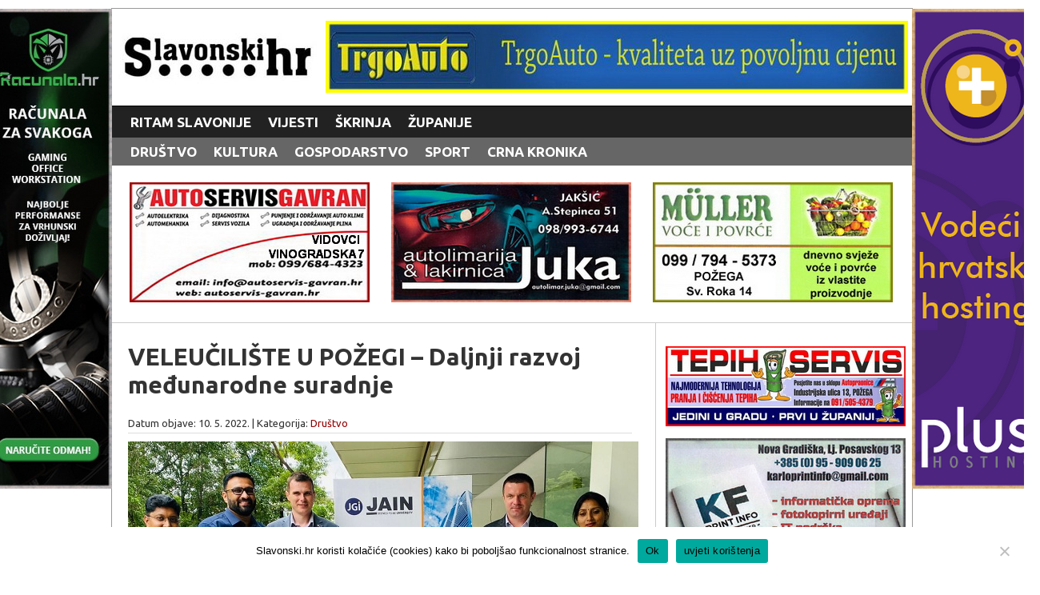

--- FILE ---
content_type: text/html; charset=UTF-8
request_url: https://slavonski.hr/veleuciliste-u-pozegi-daljnji-razvoj-medunarodne-suradnje/
body_size: 40964
content:
<!DOCTYPE html>
<html>

<head>
<meta http-equiv="Content-Type" content="text/html; charset=utf-8" />

<link rel="stylesheet" href="https://slavonski.hr/wp-content/themes/slavonski/style.css" type="text/css" media="screen" />
<link rel="shorcut icon" type="image/x-ico" href="https://slavonski.hr/wp-content/themes/slavonski/favicon.ico" />
<link rel="alternate" type="application/rss+xml" title="Slavonski.hr RSS Feed" href="https://slavonski.hr/feed/" />
<link rel="pingback" href="https://slavonski.hr/xmlrpc.php" />
<meta name="Robots" content="index, follow"/>
<link href='https://fonts.googleapis.com/css?family=Ubuntu:400,700&subset=latin,latin-ext' rel='stylesheet' type='text/css'>
	<style>img:is([sizes="auto" i], [sizes^="auto," i]) { contain-intrinsic-size: 3000px 1500px }</style>
	
		<!-- All in One SEO 4.9.0 - aioseo.com -->
		<title>VELEUČILIŠTE U POŽEGI – Daljnji razvoj međunarodne suradnje | Slavonski.hr</title>
	<meta name="description" content="POŽEGA - U okviru Erasmus projekta KA 107 prodekan za razvoj doc.dr.sc. Berislav Andrlić i Erasmus koordinator doc.dr.sc. Marko Šostar sudjelovali su na međunarodnom tjednu učenja u partnerskoj instituciji Toc H Institute of Science and Technology u gradu Kochi u Indiji. U okviru posjeta u suorganizaciji Veleučilišta i druge partnerske institucije JAIN (Deemed-to-be University) organizirana" />
	<meta name="robots" content="max-image-preview:large" />
	<meta name="author" content="Sanja Pok"/>
	<meta name="keywords" content="društvo" />
	<link rel="canonical" href="https://slavonski.hr/veleuciliste-u-pozegi-daljnji-razvoj-medunarodne-suradnje/" />
	<meta name="generator" content="All in One SEO (AIOSEO) 4.9.0" />
		<meta property="og:locale" content="en_US" />
		<meta property="og:site_name" content="Slavonski.hr | RITAM SLAVONIJE - informativni portal" />
		<meta property="og:type" content="article" />
		<meta property="og:title" content="VELEUČILIŠTE U POŽEGI – Daljnji razvoj međunarodne suradnje | Slavonski.hr" />
		<meta property="og:description" content="POŽEGA - U okviru Erasmus projekta KA 107 prodekan za razvoj doc.dr.sc. Berislav Andrlić i Erasmus koordinator doc.dr.sc. Marko Šostar sudjelovali su na međunarodnom tjednu učenja u partnerskoj instituciji Toc H Institute of Science and Technology u gradu Kochi u Indiji. U okviru posjeta u suorganizaciji Veleučilišta i druge partnerske institucije JAIN (Deemed-to-be University) organizirana" />
		<meta property="og:url" content="https://slavonski.hr/veleuciliste-u-pozegi-daljnji-razvoj-medunarodne-suradnje/" />
		<meta property="og:image" content="https://slavonski.hr/wp-content/uploads/2022/05/IMG-20220506-WA0080.jpg" />
		<meta property="og:image:secure_url" content="https://slavonski.hr/wp-content/uploads/2022/05/IMG-20220506-WA0080.jpg" />
		<meta property="og:image:width" content="640" />
		<meta property="og:image:height" content="360" />
		<meta property="article:published_time" content="2022-05-10T05:31:15+00:00" />
		<meta property="article:modified_time" content="2022-05-10T05:54:47+00:00" />
		<meta property="article:publisher" content="https://www.facebook.com/slavonski.hr" />
		<meta name="twitter:card" content="summary" />
		<meta name="twitter:title" content="VELEUČILIŠTE U POŽEGI – Daljnji razvoj međunarodne suradnje | Slavonski.hr" />
		<meta name="twitter:description" content="POŽEGA - U okviru Erasmus projekta KA 107 prodekan za razvoj doc.dr.sc. Berislav Andrlić i Erasmus koordinator doc.dr.sc. Marko Šostar sudjelovali su na međunarodnom tjednu učenja u partnerskoj instituciji Toc H Institute of Science and Technology u gradu Kochi u Indiji. U okviru posjeta u suorganizaciji Veleučilišta i druge partnerske institucije JAIN (Deemed-to-be University) organizirana" />
		<meta name="twitter:image" content="https://slavonski.hr/wp-content/uploads/2022/05/IMG-20220506-WA0080.jpg" />
		<script type="application/ld+json" class="aioseo-schema">
			{"@context":"https:\/\/schema.org","@graph":[{"@type":"Article","@id":"https:\/\/slavonski.hr\/veleuciliste-u-pozegi-daljnji-razvoj-medunarodne-suradnje\/#article","name":"VELEU\u010cILI\u0160TE U PO\u017dEGI \u2013 Daljnji razvoj me\u0111unarodne suradnje | Slavonski.hr","headline":"VELEU\u010cILI\u0160TE U PO\u017dEGI &#8211; Daljnji razvoj me\u0111unarodne suradnje","author":{"@id":"https:\/\/slavonski.hr\/author\/spok\/#author"},"publisher":{"@id":"https:\/\/slavonski.hr\/#person"},"image":{"@type":"ImageObject","url":"https:\/\/slavonski.hr\/wp-content\/uploads\/2022\/05\/IMG-20220506-WA0080.jpg","width":640,"height":360},"datePublished":"2022-05-10T06:31:15+01:00","dateModified":"2022-05-10T06:54:47+01:00","inLanguage":"en-US","mainEntityOfPage":{"@id":"https:\/\/slavonski.hr\/veleuciliste-u-pozegi-daljnji-razvoj-medunarodne-suradnje\/#webpage"},"isPartOf":{"@id":"https:\/\/slavonski.hr\/veleuciliste-u-pozegi-daljnji-razvoj-medunarodne-suradnje\/#webpage"},"articleSection":"Dru\u0161tvo"},{"@type":"BreadcrumbList","@id":"https:\/\/slavonski.hr\/veleuciliste-u-pozegi-daljnji-razvoj-medunarodne-suradnje\/#breadcrumblist","itemListElement":[{"@type":"ListItem","@id":"https:\/\/slavonski.hr#listItem","position":1,"name":"Home","item":"https:\/\/slavonski.hr","nextItem":{"@type":"ListItem","@id":"https:\/\/slavonski.hr\/vijesti\/#listItem","name":"VIJESTI"}},{"@type":"ListItem","@id":"https:\/\/slavonski.hr\/vijesti\/#listItem","position":2,"name":"VIJESTI","item":"https:\/\/slavonski.hr\/vijesti\/","nextItem":{"@type":"ListItem","@id":"https:\/\/slavonski.hr\/vijesti\/drustvo\/#listItem","name":"Dru\u0161tvo"},"previousItem":{"@type":"ListItem","@id":"https:\/\/slavonski.hr#listItem","name":"Home"}},{"@type":"ListItem","@id":"https:\/\/slavonski.hr\/vijesti\/drustvo\/#listItem","position":3,"name":"Dru\u0161tvo","item":"https:\/\/slavonski.hr\/vijesti\/drustvo\/","nextItem":{"@type":"ListItem","@id":"https:\/\/slavonski.hr\/veleuciliste-u-pozegi-daljnji-razvoj-medunarodne-suradnje\/#listItem","name":"VELEU\u010cILI\u0160TE U PO\u017dEGI &#8211; Daljnji razvoj me\u0111unarodne suradnje"},"previousItem":{"@type":"ListItem","@id":"https:\/\/slavonski.hr\/vijesti\/#listItem","name":"VIJESTI"}},{"@type":"ListItem","@id":"https:\/\/slavonski.hr\/veleuciliste-u-pozegi-daljnji-razvoj-medunarodne-suradnje\/#listItem","position":4,"name":"VELEU\u010cILI\u0160TE U PO\u017dEGI &#8211; Daljnji razvoj me\u0111unarodne suradnje","previousItem":{"@type":"ListItem","@id":"https:\/\/slavonski.hr\/vijesti\/drustvo\/#listItem","name":"Dru\u0161tvo"}}]},{"@type":"Person","@id":"https:\/\/slavonski.hr\/#person","name":"Dorian Pok"},{"@type":"Person","@id":"https:\/\/slavonski.hr\/author\/spok\/#author","url":"https:\/\/slavonski.hr\/author\/spok\/","name":"Sanja Pok"},{"@type":"WebPage","@id":"https:\/\/slavonski.hr\/veleuciliste-u-pozegi-daljnji-razvoj-medunarodne-suradnje\/#webpage","url":"https:\/\/slavonski.hr\/veleuciliste-u-pozegi-daljnji-razvoj-medunarodne-suradnje\/","name":"VELEU\u010cILI\u0160TE U PO\u017dEGI \u2013 Daljnji razvoj me\u0111unarodne suradnje | Slavonski.hr","description":"PO\u017dEGA - U okviru Erasmus projekta KA 107 prodekan za razvoj doc.dr.sc. Berislav Andrli\u0107 i Erasmus koordinator doc.dr.sc. Marko \u0160ostar sudjelovali su na me\u0111unarodnom tjednu u\u010denja u partnerskoj instituciji Toc H Institute of Science and Technology u gradu Kochi u Indiji. U okviru posjeta u suorganizaciji Veleu\u010dili\u0161ta i druge partnerske institucije JAIN (Deemed-to-be University) organizirana","inLanguage":"en-US","isPartOf":{"@id":"https:\/\/slavonski.hr\/#website"},"breadcrumb":{"@id":"https:\/\/slavonski.hr\/veleuciliste-u-pozegi-daljnji-razvoj-medunarodne-suradnje\/#breadcrumblist"},"author":{"@id":"https:\/\/slavonski.hr\/author\/spok\/#author"},"creator":{"@id":"https:\/\/slavonski.hr\/author\/spok\/#author"},"image":{"@type":"ImageObject","url":"https:\/\/slavonski.hr\/wp-content\/uploads\/2022\/05\/IMG-20220506-WA0080.jpg","@id":"https:\/\/slavonski.hr\/veleuciliste-u-pozegi-daljnji-razvoj-medunarodne-suradnje\/#mainImage","width":640,"height":360},"primaryImageOfPage":{"@id":"https:\/\/slavonski.hr\/veleuciliste-u-pozegi-daljnji-razvoj-medunarodne-suradnje\/#mainImage"},"datePublished":"2022-05-10T06:31:15+01:00","dateModified":"2022-05-10T06:54:47+01:00"},{"@type":"WebSite","@id":"https:\/\/slavonski.hr\/#website","url":"https:\/\/slavonski.hr\/","name":"Slavonski.hr","description":"RITAM SLAVONIJE - informativni portal","inLanguage":"en-US","publisher":{"@id":"https:\/\/slavonski.hr\/#person"}}]}
		</script>
		<!-- All in One SEO -->

<script type="text/javascript">
/* <![CDATA[ */
window._wpemojiSettings = {"baseUrl":"https:\/\/s.w.org\/images\/core\/emoji\/15.1.0\/72x72\/","ext":".png","svgUrl":"https:\/\/s.w.org\/images\/core\/emoji\/15.1.0\/svg\/","svgExt":".svg","source":{"concatemoji":"https:\/\/slavonski.hr\/wp-includes\/js\/wp-emoji-release.min.js?ver=6.8.1"}};
/*! This file is auto-generated */
!function(i,n){var o,s,e;function c(e){try{var t={supportTests:e,timestamp:(new Date).valueOf()};sessionStorage.setItem(o,JSON.stringify(t))}catch(e){}}function p(e,t,n){e.clearRect(0,0,e.canvas.width,e.canvas.height),e.fillText(t,0,0);var t=new Uint32Array(e.getImageData(0,0,e.canvas.width,e.canvas.height).data),r=(e.clearRect(0,0,e.canvas.width,e.canvas.height),e.fillText(n,0,0),new Uint32Array(e.getImageData(0,0,e.canvas.width,e.canvas.height).data));return t.every(function(e,t){return e===r[t]})}function u(e,t,n){switch(t){case"flag":return n(e,"\ud83c\udff3\ufe0f\u200d\u26a7\ufe0f","\ud83c\udff3\ufe0f\u200b\u26a7\ufe0f")?!1:!n(e,"\ud83c\uddfa\ud83c\uddf3","\ud83c\uddfa\u200b\ud83c\uddf3")&&!n(e,"\ud83c\udff4\udb40\udc67\udb40\udc62\udb40\udc65\udb40\udc6e\udb40\udc67\udb40\udc7f","\ud83c\udff4\u200b\udb40\udc67\u200b\udb40\udc62\u200b\udb40\udc65\u200b\udb40\udc6e\u200b\udb40\udc67\u200b\udb40\udc7f");case"emoji":return!n(e,"\ud83d\udc26\u200d\ud83d\udd25","\ud83d\udc26\u200b\ud83d\udd25")}return!1}function f(e,t,n){var r="undefined"!=typeof WorkerGlobalScope&&self instanceof WorkerGlobalScope?new OffscreenCanvas(300,150):i.createElement("canvas"),a=r.getContext("2d",{willReadFrequently:!0}),o=(a.textBaseline="top",a.font="600 32px Arial",{});return e.forEach(function(e){o[e]=t(a,e,n)}),o}function t(e){var t=i.createElement("script");t.src=e,t.defer=!0,i.head.appendChild(t)}"undefined"!=typeof Promise&&(o="wpEmojiSettingsSupports",s=["flag","emoji"],n.supports={everything:!0,everythingExceptFlag:!0},e=new Promise(function(e){i.addEventListener("DOMContentLoaded",e,{once:!0})}),new Promise(function(t){var n=function(){try{var e=JSON.parse(sessionStorage.getItem(o));if("object"==typeof e&&"number"==typeof e.timestamp&&(new Date).valueOf()<e.timestamp+604800&&"object"==typeof e.supportTests)return e.supportTests}catch(e){}return null}();if(!n){if("undefined"!=typeof Worker&&"undefined"!=typeof OffscreenCanvas&&"undefined"!=typeof URL&&URL.createObjectURL&&"undefined"!=typeof Blob)try{var e="postMessage("+f.toString()+"("+[JSON.stringify(s),u.toString(),p.toString()].join(",")+"));",r=new Blob([e],{type:"text/javascript"}),a=new Worker(URL.createObjectURL(r),{name:"wpTestEmojiSupports"});return void(a.onmessage=function(e){c(n=e.data),a.terminate(),t(n)})}catch(e){}c(n=f(s,u,p))}t(n)}).then(function(e){for(var t in e)n.supports[t]=e[t],n.supports.everything=n.supports.everything&&n.supports[t],"flag"!==t&&(n.supports.everythingExceptFlag=n.supports.everythingExceptFlag&&n.supports[t]);n.supports.everythingExceptFlag=n.supports.everythingExceptFlag&&!n.supports.flag,n.DOMReady=!1,n.readyCallback=function(){n.DOMReady=!0}}).then(function(){return e}).then(function(){var e;n.supports.everything||(n.readyCallback(),(e=n.source||{}).concatemoji?t(e.concatemoji):e.wpemoji&&e.twemoji&&(t(e.twemoji),t(e.wpemoji)))}))}((window,document),window._wpemojiSettings);
/* ]]> */
</script>
<style id='wp-emoji-styles-inline-css' type='text/css'>

	img.wp-smiley, img.emoji {
		display: inline !important;
		border: none !important;
		box-shadow: none !important;
		height: 1em !important;
		width: 1em !important;
		margin: 0 0.07em !important;
		vertical-align: -0.1em !important;
		background: none !important;
		padding: 0 !important;
	}
</style>
<link rel='stylesheet' id='wp-block-library-css' href='https://slavonski.hr/wp-includes/css/dist/block-library/style.min.css?ver=6.8.1' type='text/css' media='all' />
<style id='classic-theme-styles-inline-css' type='text/css'>
/*! This file is auto-generated */
.wp-block-button__link{color:#fff;background-color:#32373c;border-radius:9999px;box-shadow:none;text-decoration:none;padding:calc(.667em + 2px) calc(1.333em + 2px);font-size:1.125em}.wp-block-file__button{background:#32373c;color:#fff;text-decoration:none}
</style>
<link rel='stylesheet' id='aioseo/css/src/vue/standalone/blocks/table-of-contents/global.scss-css' href='https://slavonski.hr/wp-content/plugins/all-in-one-seo-pack/dist/Lite/assets/css/table-of-contents/global.e90f6d47.css?ver=4.9.0' type='text/css' media='all' />
<style id='global-styles-inline-css' type='text/css'>
:root{--wp--preset--aspect-ratio--square: 1;--wp--preset--aspect-ratio--4-3: 4/3;--wp--preset--aspect-ratio--3-4: 3/4;--wp--preset--aspect-ratio--3-2: 3/2;--wp--preset--aspect-ratio--2-3: 2/3;--wp--preset--aspect-ratio--16-9: 16/9;--wp--preset--aspect-ratio--9-16: 9/16;--wp--preset--color--black: #000000;--wp--preset--color--cyan-bluish-gray: #abb8c3;--wp--preset--color--white: #ffffff;--wp--preset--color--pale-pink: #f78da7;--wp--preset--color--vivid-red: #cf2e2e;--wp--preset--color--luminous-vivid-orange: #ff6900;--wp--preset--color--luminous-vivid-amber: #fcb900;--wp--preset--color--light-green-cyan: #7bdcb5;--wp--preset--color--vivid-green-cyan: #00d084;--wp--preset--color--pale-cyan-blue: #8ed1fc;--wp--preset--color--vivid-cyan-blue: #0693e3;--wp--preset--color--vivid-purple: #9b51e0;--wp--preset--gradient--vivid-cyan-blue-to-vivid-purple: linear-gradient(135deg,rgba(6,147,227,1) 0%,rgb(155,81,224) 100%);--wp--preset--gradient--light-green-cyan-to-vivid-green-cyan: linear-gradient(135deg,rgb(122,220,180) 0%,rgb(0,208,130) 100%);--wp--preset--gradient--luminous-vivid-amber-to-luminous-vivid-orange: linear-gradient(135deg,rgba(252,185,0,1) 0%,rgba(255,105,0,1) 100%);--wp--preset--gradient--luminous-vivid-orange-to-vivid-red: linear-gradient(135deg,rgba(255,105,0,1) 0%,rgb(207,46,46) 100%);--wp--preset--gradient--very-light-gray-to-cyan-bluish-gray: linear-gradient(135deg,rgb(238,238,238) 0%,rgb(169,184,195) 100%);--wp--preset--gradient--cool-to-warm-spectrum: linear-gradient(135deg,rgb(74,234,220) 0%,rgb(151,120,209) 20%,rgb(207,42,186) 40%,rgb(238,44,130) 60%,rgb(251,105,98) 80%,rgb(254,248,76) 100%);--wp--preset--gradient--blush-light-purple: linear-gradient(135deg,rgb(255,206,236) 0%,rgb(152,150,240) 100%);--wp--preset--gradient--blush-bordeaux: linear-gradient(135deg,rgb(254,205,165) 0%,rgb(254,45,45) 50%,rgb(107,0,62) 100%);--wp--preset--gradient--luminous-dusk: linear-gradient(135deg,rgb(255,203,112) 0%,rgb(199,81,192) 50%,rgb(65,88,208) 100%);--wp--preset--gradient--pale-ocean: linear-gradient(135deg,rgb(255,245,203) 0%,rgb(182,227,212) 50%,rgb(51,167,181) 100%);--wp--preset--gradient--electric-grass: linear-gradient(135deg,rgb(202,248,128) 0%,rgb(113,206,126) 100%);--wp--preset--gradient--midnight: linear-gradient(135deg,rgb(2,3,129) 0%,rgb(40,116,252) 100%);--wp--preset--font-size--small: 13px;--wp--preset--font-size--medium: 20px;--wp--preset--font-size--large: 36px;--wp--preset--font-size--x-large: 42px;--wp--preset--spacing--20: 0.44rem;--wp--preset--spacing--30: 0.67rem;--wp--preset--spacing--40: 1rem;--wp--preset--spacing--50: 1.5rem;--wp--preset--spacing--60: 2.25rem;--wp--preset--spacing--70: 3.38rem;--wp--preset--spacing--80: 5.06rem;--wp--preset--shadow--natural: 6px 6px 9px rgba(0, 0, 0, 0.2);--wp--preset--shadow--deep: 12px 12px 50px rgba(0, 0, 0, 0.4);--wp--preset--shadow--sharp: 6px 6px 0px rgba(0, 0, 0, 0.2);--wp--preset--shadow--outlined: 6px 6px 0px -3px rgba(255, 255, 255, 1), 6px 6px rgba(0, 0, 0, 1);--wp--preset--shadow--crisp: 6px 6px 0px rgba(0, 0, 0, 1);}:where(.is-layout-flex){gap: 0.5em;}:where(.is-layout-grid){gap: 0.5em;}body .is-layout-flex{display: flex;}.is-layout-flex{flex-wrap: wrap;align-items: center;}.is-layout-flex > :is(*, div){margin: 0;}body .is-layout-grid{display: grid;}.is-layout-grid > :is(*, div){margin: 0;}:where(.wp-block-columns.is-layout-flex){gap: 2em;}:where(.wp-block-columns.is-layout-grid){gap: 2em;}:where(.wp-block-post-template.is-layout-flex){gap: 1.25em;}:where(.wp-block-post-template.is-layout-grid){gap: 1.25em;}.has-black-color{color: var(--wp--preset--color--black) !important;}.has-cyan-bluish-gray-color{color: var(--wp--preset--color--cyan-bluish-gray) !important;}.has-white-color{color: var(--wp--preset--color--white) !important;}.has-pale-pink-color{color: var(--wp--preset--color--pale-pink) !important;}.has-vivid-red-color{color: var(--wp--preset--color--vivid-red) !important;}.has-luminous-vivid-orange-color{color: var(--wp--preset--color--luminous-vivid-orange) !important;}.has-luminous-vivid-amber-color{color: var(--wp--preset--color--luminous-vivid-amber) !important;}.has-light-green-cyan-color{color: var(--wp--preset--color--light-green-cyan) !important;}.has-vivid-green-cyan-color{color: var(--wp--preset--color--vivid-green-cyan) !important;}.has-pale-cyan-blue-color{color: var(--wp--preset--color--pale-cyan-blue) !important;}.has-vivid-cyan-blue-color{color: var(--wp--preset--color--vivid-cyan-blue) !important;}.has-vivid-purple-color{color: var(--wp--preset--color--vivid-purple) !important;}.has-black-background-color{background-color: var(--wp--preset--color--black) !important;}.has-cyan-bluish-gray-background-color{background-color: var(--wp--preset--color--cyan-bluish-gray) !important;}.has-white-background-color{background-color: var(--wp--preset--color--white) !important;}.has-pale-pink-background-color{background-color: var(--wp--preset--color--pale-pink) !important;}.has-vivid-red-background-color{background-color: var(--wp--preset--color--vivid-red) !important;}.has-luminous-vivid-orange-background-color{background-color: var(--wp--preset--color--luminous-vivid-orange) !important;}.has-luminous-vivid-amber-background-color{background-color: var(--wp--preset--color--luminous-vivid-amber) !important;}.has-light-green-cyan-background-color{background-color: var(--wp--preset--color--light-green-cyan) !important;}.has-vivid-green-cyan-background-color{background-color: var(--wp--preset--color--vivid-green-cyan) !important;}.has-pale-cyan-blue-background-color{background-color: var(--wp--preset--color--pale-cyan-blue) !important;}.has-vivid-cyan-blue-background-color{background-color: var(--wp--preset--color--vivid-cyan-blue) !important;}.has-vivid-purple-background-color{background-color: var(--wp--preset--color--vivid-purple) !important;}.has-black-border-color{border-color: var(--wp--preset--color--black) !important;}.has-cyan-bluish-gray-border-color{border-color: var(--wp--preset--color--cyan-bluish-gray) !important;}.has-white-border-color{border-color: var(--wp--preset--color--white) !important;}.has-pale-pink-border-color{border-color: var(--wp--preset--color--pale-pink) !important;}.has-vivid-red-border-color{border-color: var(--wp--preset--color--vivid-red) !important;}.has-luminous-vivid-orange-border-color{border-color: var(--wp--preset--color--luminous-vivid-orange) !important;}.has-luminous-vivid-amber-border-color{border-color: var(--wp--preset--color--luminous-vivid-amber) !important;}.has-light-green-cyan-border-color{border-color: var(--wp--preset--color--light-green-cyan) !important;}.has-vivid-green-cyan-border-color{border-color: var(--wp--preset--color--vivid-green-cyan) !important;}.has-pale-cyan-blue-border-color{border-color: var(--wp--preset--color--pale-cyan-blue) !important;}.has-vivid-cyan-blue-border-color{border-color: var(--wp--preset--color--vivid-cyan-blue) !important;}.has-vivid-purple-border-color{border-color: var(--wp--preset--color--vivid-purple) !important;}.has-vivid-cyan-blue-to-vivid-purple-gradient-background{background: var(--wp--preset--gradient--vivid-cyan-blue-to-vivid-purple) !important;}.has-light-green-cyan-to-vivid-green-cyan-gradient-background{background: var(--wp--preset--gradient--light-green-cyan-to-vivid-green-cyan) !important;}.has-luminous-vivid-amber-to-luminous-vivid-orange-gradient-background{background: var(--wp--preset--gradient--luminous-vivid-amber-to-luminous-vivid-orange) !important;}.has-luminous-vivid-orange-to-vivid-red-gradient-background{background: var(--wp--preset--gradient--luminous-vivid-orange-to-vivid-red) !important;}.has-very-light-gray-to-cyan-bluish-gray-gradient-background{background: var(--wp--preset--gradient--very-light-gray-to-cyan-bluish-gray) !important;}.has-cool-to-warm-spectrum-gradient-background{background: var(--wp--preset--gradient--cool-to-warm-spectrum) !important;}.has-blush-light-purple-gradient-background{background: var(--wp--preset--gradient--blush-light-purple) !important;}.has-blush-bordeaux-gradient-background{background: var(--wp--preset--gradient--blush-bordeaux) !important;}.has-luminous-dusk-gradient-background{background: var(--wp--preset--gradient--luminous-dusk) !important;}.has-pale-ocean-gradient-background{background: var(--wp--preset--gradient--pale-ocean) !important;}.has-electric-grass-gradient-background{background: var(--wp--preset--gradient--electric-grass) !important;}.has-midnight-gradient-background{background: var(--wp--preset--gradient--midnight) !important;}.has-small-font-size{font-size: var(--wp--preset--font-size--small) !important;}.has-medium-font-size{font-size: var(--wp--preset--font-size--medium) !important;}.has-large-font-size{font-size: var(--wp--preset--font-size--large) !important;}.has-x-large-font-size{font-size: var(--wp--preset--font-size--x-large) !important;}
:where(.wp-block-post-template.is-layout-flex){gap: 1.25em;}:where(.wp-block-post-template.is-layout-grid){gap: 1.25em;}
:where(.wp-block-columns.is-layout-flex){gap: 2em;}:where(.wp-block-columns.is-layout-grid){gap: 2em;}
:root :where(.wp-block-pullquote){font-size: 1.5em;line-height: 1.6;}
</style>
<link rel='stylesheet' id='contact-form-7-css' href='https://slavonski.hr/wp-content/plugins/contact-form-7/includes/css/styles.css?ver=6.1.3' type='text/css' media='all' />
<link rel='stylesheet' id='cookie-notice-front-css' href='https://slavonski.hr/wp-content/plugins/cookie-notice/css/front.min.css?ver=2.5.9' type='text/css' media='all' />
<link rel='stylesheet' id='inf-font-awesome-css' href='https://slavonski.hr/wp-content/plugins/post-slider-and-carousel/assets/css/font-awesome.min.css?ver=3.5.2' type='text/css' media='all' />
<link rel='stylesheet' id='owl-carousel-css' href='https://slavonski.hr/wp-content/plugins/post-slider-and-carousel/assets/css/owl.carousel.min.css?ver=3.5.2' type='text/css' media='all' />
<link rel='stylesheet' id='psacp-public-style-css' href='https://slavonski.hr/wp-content/plugins/post-slider-and-carousel/assets/css/psacp-public.min.css?ver=3.5.2' type='text/css' media='all' />
<link rel='stylesheet' id='responsive-lightbox-swipebox-css' href='https://slavonski.hr/wp-content/plugins/responsive-lightbox/assets/swipebox/swipebox.min.css?ver=1.5.2' type='text/css' media='all' />
<link rel='stylesheet' id='upw_theme_standard-css' href='https://slavonski.hr/wp-content/plugins/ultimate-posts-widget/css/upw-theme-standard.min.css?ver=6.8.1' type='text/css' media='all' />
<link rel='stylesheet' id='wp-pagenavi-css' href='https://slavonski.hr/wp-content/plugins/wp-pagenavi/pagenavi-css.css?ver=2.70' type='text/css' media='all' />
<script type="text/javascript" id="cookie-notice-front-js-before">
/* <![CDATA[ */
var cnArgs = {"ajaxUrl":"https:\/\/slavonski.hr\/wp-admin\/admin-ajax.php","nonce":"624bcf1733","hideEffect":"fade","position":"bottom","onScroll":false,"onScrollOffset":100,"onClick":false,"cookieName":"cookie_notice_accepted","cookieTime":2592000,"cookieTimeRejected":2592000,"globalCookie":false,"redirection":false,"cache":false,"revokeCookies":false,"revokeCookiesOpt":"automatic"};
/* ]]> */
</script>
<script type="text/javascript" src="https://slavonski.hr/wp-content/plugins/cookie-notice/js/front.min.js?ver=2.5.9" id="cookie-notice-front-js"></script>
<script type="text/javascript" src="https://slavonski.hr/wp-includes/js/jquery/jquery.min.js?ver=3.7.1" id="jquery-core-js"></script>
<script type="text/javascript" src="https://slavonski.hr/wp-includes/js/jquery/jquery-migrate.min.js?ver=3.4.1" id="jquery-migrate-js"></script>
<script type="text/javascript" src="https://slavonski.hr/wp-content/plugins/responsive-lightbox/assets/swipebox/jquery.swipebox.min.js?ver=1.5.2" id="responsive-lightbox-swipebox-js"></script>
<script type="text/javascript" src="https://slavonski.hr/wp-includes/js/underscore.min.js?ver=1.13.7" id="underscore-js"></script>
<script type="text/javascript" src="https://slavonski.hr/wp-content/plugins/responsive-lightbox/assets/infinitescroll/infinite-scroll.pkgd.min.js?ver=4.0.1" id="responsive-lightbox-infinite-scroll-js"></script>
<script type="text/javascript" id="responsive-lightbox-js-before">
/* <![CDATA[ */
var rlArgs = {"script":"swipebox","selector":"lightbox","customEvents":"","activeGalleries":true,"animation":true,"hideCloseButtonOnMobile":false,"removeBarsOnMobile":false,"hideBars":true,"hideBarsDelay":5000,"videoMaxWidth":1080,"useSVG":true,"loopAtEnd":false,"woocommerce_gallery":false,"ajaxurl":"https:\/\/slavonski.hr\/wp-admin\/admin-ajax.php","nonce":"b3323a1e2d","preview":false,"postId":169747,"scriptExtension":false};
/* ]]> */
</script>
<script type="text/javascript" src="https://slavonski.hr/wp-content/plugins/responsive-lightbox/js/front.js?ver=2.5.4" id="responsive-lightbox-js"></script>
<link rel="https://api.w.org/" href="https://slavonski.hr/wp-json/" /><link rel="alternate" title="JSON" type="application/json" href="https://slavonski.hr/wp-json/wp/v2/posts/169747" /><link rel="EditURI" type="application/rsd+xml" title="RSD" href="https://slavonski.hr/xmlrpc.php?rsd" />
<meta name="generator" content="WordPress 6.8.1" />
<link rel='shortlink' href='https://slavonski.hr/?p=169747' />
<link rel="alternate" title="oEmbed (JSON)" type="application/json+oembed" href="https://slavonski.hr/wp-json/oembed/1.0/embed?url=https%3A%2F%2Fslavonski.hr%2Fveleuciliste-u-pozegi-daljnji-razvoj-medunarodne-suradnje%2F" />
<link rel="alternate" title="oEmbed (XML)" type="text/xml+oembed" href="https://slavonski.hr/wp-json/oembed/1.0/embed?url=https%3A%2F%2Fslavonski.hr%2Fveleuciliste-u-pozegi-daljnji-razvoj-medunarodne-suradnje%2F&#038;format=xml" />
<!-- This site is powered by Tweet, Like, Plusone and Share Plugin - http://techxt.com/tweet-like-google-1-and-share-plugin-wordpress/ -->
<style type="text/css">div.socialicons{float:left;display:block;margin-right: 10px;line-height: 1;}div.socialiconsv{line-height: 1;}div.socialicons p{margin-bottom: 0px !important;margin-top: 0px !important;padding-bottom: 0px !important;padding-top: 0px !important;}div.social4iv{background: none repeat scroll 0 0 #FFFFFF;border: 1px solid #aaa;border-radius: 3px 3px 3px 3px;box-shadow: 3px 3px 3px #DDDDDD;padding: 3px;position: fixed;text-align: center;top: 55px;width: 68px;display:none;}div.socialiconsv{padding-bottom: 5px;}</style>
<script type="text/javascript" src="https://platform.twitter.com/widgets.js"></script><script type="text/javascript" src="//connect.facebook.net/hr_HR/all.js#xfbml=1"></script><script type="text/javascript" src="https://apis.google.com/js/plusone.js"></script><script type="text/javascript" src="https://platform.linkedin.com/in.js"></script><style>.ios7.web-app-mode.has-fixed header{ background-color: rgba(0,0,0,.88);}</style>	<meta name="facebook-domain-verification" content="y1ogdo1mxdnvz0veob0in7owxj540s" />

</head>

<body>

<div id="bigwrapper">

<div id="header">
<div id="logo"> <!--početak logotipa -->
<a href="https://slavonski.hr"><img src="https://slavonski.hr/wp-content/uploads/2014/03/baner.jpg" alt="Slavonski" title="Slavonski"></a> 
</div><!--kraj logotipa -->

<div class="promo">			<div class="textwidget"><a title="#" href="https://slavonski.hr/?s=trgoauto&amp;post_type=post" target="_blank" rel="noopener"><img src="https://slavonski.hr/wp-content/uploads/2016/03/72890trgoautoY.jpg" /></a></div>
		</div>

<div id="menu"><div class="menu-glavni-container"><ul id="menu-glavni" class="menu"><li id="menu-item-3951" class="menu-item menu-item-type-custom menu-item-object-custom menu-item-home menu-item-3951"><a href="https://slavonski.hr">Ritam Slavonije</a></li>
<li id="menu-item-3985" class="menu-item menu-item-type-taxonomy menu-item-object-category current-post-ancestor menu-item-3985"><a href="https://slavonski.hr/vijesti/">VIJESTI</a></li>
<li id="menu-item-3948" class="menu-item menu-item-type-taxonomy menu-item-object-category menu-item-3948"><a href="https://slavonski.hr/skrinja/">ŠKRINJA</a></li>
<li id="menu-item-3947" class="menu-item menu-item-type-taxonomy menu-item-object-category menu-item-3947"><a href="https://slavonski.hr/zupanije/">ŽUPANIJE</a></li>
</ul></div></div>
<div id="menu2"><div class="menu-vijesti-container"><ul id="menu-vijesti" class="menu"><li id="menu-item-3943" class="menu-item menu-item-type-taxonomy menu-item-object-category current-post-ancestor current-menu-parent current-post-parent menu-item-3943"><a href="https://slavonski.hr/vijesti/drustvo/">Društvo</a></li>
<li id="menu-item-3945" class="menu-item menu-item-type-taxonomy menu-item-object-category menu-item-3945"><a href="https://slavonski.hr/vijesti/kultura/">Kultura</a></li>
<li id="menu-item-3944" class="menu-item menu-item-type-taxonomy menu-item-object-category menu-item-3944"><a href="https://slavonski.hr/vijesti/gospodarstvo/">Gospodarstvo</a></li>
<li id="menu-item-3946" class="menu-item menu-item-type-taxonomy menu-item-object-category menu-item-3946"><a href="https://slavonski.hr/vijesti/sport/">Sport</a></li>
<li id="menu-item-3942" class="menu-item menu-item-type-taxonomy menu-item-object-category menu-item-3942"><a href="https://slavonski.hr/vijesti/crna-kronika/">Crna kronika</a></li>
</ul></div></div>


</div>

<div class="podloga3">
<div class="jedan">			<div class="textwidget"><p><a title="#" href="http://autoservis-gavran.hr/" target="_blank" rel="noopener"><img decoding="async" class="baner" src="https://slavonski.hr/wp-content/uploads/2025/08/300150gavran2026new.jpg" /></a></p>
</div>
		</div><div class="jedan">			<div class="textwidget"><p><a title="#" href="https://www.facebook.com/autolimar.juka" target="_blank" rel="noopener"><img decoding="async" class="baner" src="https://slavonski.hr/wp-content/uploads/2025/10/300150juka.jpg" /></a></p>
</div>
		</div><div class="jedan">			<div class="textwidget"><p><a title="#" href="https://slavonski.hr/?s=M%C3%BCller&amp;post_type=post" target="_blank" rel="noopener"><img decoding="async" class="baner" src="https://slavonski.hr/wp-content/uploads/2016/04/300150MILLERframe.jpg" /></a></p>
</div>
		</div></div>

<div class="prva"><a href="https://www.racunala.hr/" target="_blank"><img src="https://slavonski.hr/wp-content/uploads/2023/03/160600racunalaHR.jpg" width="160" scale="0"></a></div>
<div class="druga"><a href="https://plus.hr/" target="_blank"><img src="https://slavonski.hr/wp-content/uploads/2020/12/160600PLUS.png" width="160" scale="0"></a></div> 

<div id="wrapper">
<div id="content">

<div class="post-wrapper-single">

<h2>VELEUČILIŠTE U POŽEGI &#8211; Daljnji razvoj međunarodne suradnje</h2>


<div class="para"> 
<div class="post-gore">Datum objave: 10. 5. 2022. | Kategorija: <a href="https://slavonski.hr/vijesti/drustvo/" rel="category tag">Društvo</a></div>


<p><img fetchpriority="high" decoding="async" class="alignnone size-full wp-image-169748" src="https://slavonski.hr/wp-content/uploads/2022/05/IMG-20220507-WA0025.jpg" alt="" width="638" height="480" srcset="https://slavonski.hr/wp-content/uploads/2022/05/IMG-20220507-WA0025.jpg 638w, https://slavonski.hr/wp-content/uploads/2022/05/IMG-20220507-WA0025-624x469.jpg 624w" sizes="(max-width: 638px) 100vw, 638px" /></p>
<p><strong>POŽEGA &#8211; U okviru Erasmus projekta KA 107 prodekan za razvoj doc.dr.sc. Berislav Andrlić i Erasmus koordinator doc.dr.sc. Marko Šostar sudjelovali su na međunarodnom tjednu učenja u partnerskoj instituciji Toc H Institute of Science and Technology u gradu Kochi u Indiji.</strong></p>
<p>U okviru posjeta u suorganizaciji Veleučilišta i druge partnerske institucije JAIN (Deemed-to-be University) organizirana je međunarodna znanstvena konferencija sa preko 100 izloženih znanstvenih radova, pri čemu su održali plenarna predavanja uz online moderatorstva sesija od strane veleučilišnih profesora. Prilikom posjeta dogovorena je daljnja suradnja u području znanosti i međunarodne suradnje, posebice u okviru Fakulteta turizma i ruralnog razvoja. Sastanke je moderirao dugogodišnji suradnik i profersor Hareesh N Ramanathan.</p>
<p><img decoding="async" class="alignnone size-full wp-image-169749" src="https://slavonski.hr/wp-content/uploads/2022/05/IMG-20220506-WA0098.jpg" alt="" width="640" height="480" srcset="https://slavonski.hr/wp-content/uploads/2022/05/IMG-20220506-WA0098.jpg 640w, https://slavonski.hr/wp-content/uploads/2022/05/IMG-20220506-WA0098-624x468.jpg 624w" sizes="(max-width: 640px) 100vw, 640px" /></p>
<p><strong>Povelja za kvalitetu</strong></p>
<p>Ovo je samo jedan u nizu projekata koje provodi Veleučilište u Požegi što je prepoznato i od Hrvatskog drušva za kvalitetu koje je oožeškoj visokoškolskoj ustanovi prije nekoliko dana dodijelilo Povelju za kvalitetu za 2021. godinu u kategoriji Povelja za poseban doprinos u edukaciji i promociji kvalitete. Svečanost dodjele Povelje održana je 06. svibnja 2022. godine u Primoštenu u sklopu 20. Hrvatske konferencije o kvaliteti. Veleučilištu u Požegi Povelja je dodijeljena kao priznanje za izvrsne rezultate ostvarene u reakreditaciji i uspostavljen sustav za osiguravanje kvalitete sukladno Europskim standardima i smjernicama (tzv. ESG). Zahvaljujući izvrsnoj organiziranosti studijskih programa, nastavnom kadru koji kontinuirano unapređuje svoje stručne i znanstvene kapacitete, visokokvalitetnoj infrastrukturi za rad studenata i nastavnika, te iznimnoj organiziranosti službi podrške, Veleučilište u Požegi prepoznato je kao jedno od najboljih visokih učilišta u Republici Hrvatskoj.</p>
<p>TEKST: S. P.                    FOTO: VUP</p>
<div class="social4i" style="height:69px;float: left;">
<div class="social4in" style="height:69px;float: left;">
<div class="socialicons s4fblike" style="float:left;margin-right: 10px;">
<div class="fb-like" data-href="https://slavonski.hr/veleuciliste-u-pozegi-daljnji-razvoj-medunarodne-suradnje/" data-send="false"  data-layout="box_count" data-width="55" data-height="62"  data-show-faces="false"></div>
</div>
</div>
<div style="clear:both"></div>
</div>
</div>

</div>

<div style="clear:both"></div>
	
	


</div>


<div id="sidebar"><!--sidebar veliki početak-->

<div class="sideblock">			<div class="textwidget"><p><a title="#" href="http://autopraonica-m.com/kemijsko-ciscenje-tepiha/" target="_blank" rel="noopener"><img decoding="async" class="baner" src="https://slavonski.hr/wp-content/uploads/2018/05/300100tepihAUTOPRAONAm2018.jpg" /></a></p>
<p><a title="#" href="https://www.facebook.com/profile.php?id=61575252932765" target="_blank" rel="noopener"><img decoding="async" class="baner" src="https://slavonski.hr/wp-content/uploads/2025/05/300175karloBANNER.jpg" /></a></p>
<p><a title="#" href="https://www.papugh.hr/" target="_blank" rel="noopener"><img decoding="async" class="baner" src="https://slavonski.hr/wp-content/uploads/2023/05/300250papugh.gif" /></a></p>
</div>
		</div>
</div>
</div><!--sidebar veliki kraj-->

<div class="podloga2">
<div class="jedan">			<div class="textwidget"><a title="#" href="https://www.facebook.com/Automatska-Autopraonica-Po%C5%BEega-103365854779193" target="_blank" rel="noopener"><img src="https://slavonski.hr/wp-content/uploads/2021/03/300250autoPRAONICAherzNaslovna.jpg" /></a>


</div>
		</div><div class="jedan">			<div class="textwidget"><a title="#" href="https://slavonski.hr/postolarska-radnja-sebastian-i-po-kisi-i-po-suncu-korak-je-lak-samo-u-omiljenoj-obuci-obnovljenog-sjaja/" target="_blank" rel="noopener"><img class="baner" src="https://slavonski.hr/wp-content/uploads/2017/03/300250sebastianCIPELIC.jpg" /></a></div>
		</div><div class="jedan">			<div class="textwidget"><a href="http://www.bodyart.hr/" title="#" target="_blank"><img src="https://slavonski.hr/wp-content/uploads/2017/10/300250bodyART.gif" class="baner" /></a>
</div>
		</div>
</div>
<div id="footer">

<a href="https://www.youtube.com/user/SlavonskiHR"  target="_blank"><img alt="y" src="https://slavonski.hr/wp-content/uploads/2014/03/y.jpg" margin-left="200" width="20" height="20" /></a> | <a href="https://www.facebook.com/slavonski.hr" target="_blank"><img alt="f" src="https://slavonski.hr/wp-content/uploads/2014/03/f.png" width="20" height="20" /></a> | <a href="/o-nama/">O nama</a> | <a href="/impressum/">Impressum</a> | <a href="/uvjeti-koristenja/">Uvjeti korištenja</a> | <a href="/oglasavanje/">Oglašavanje</a> | <a href="/kontakt/">Kontakt</a> 

</div>


<div class="fut1"><a href="https://slavonski.hr/" title="Slavonski">Slavonski</a> &copy;   2013 - 2024 sva prava pridržana</div>
<div class="fut2"> hosting: <a href="https://www.plus.hr/">Plus hosting</a> web: <a href="https://www.exdizajn.com/">exdizajn</a></div>




<script type="speculationrules">
{"prefetch":[{"source":"document","where":{"and":[{"href_matches":"\/*"},{"not":{"href_matches":["\/wp-*.php","\/wp-admin\/*","\/wp-content\/uploads\/*","\/wp-content\/*","\/wp-content\/plugins\/*","\/wp-content\/themes\/slavonski\/*","\/*\\?(.+)"]}},{"not":{"selector_matches":"a[rel~=\"nofollow\"]"}},{"not":{"selector_matches":".no-prefetch, .no-prefetch a"}}]},"eagerness":"conservative"}]}
</script>
<!-- Powered by WPtouch: 4.3 --><script type="module"  src="https://slavonski.hr/wp-content/plugins/all-in-one-seo-pack/dist/Lite/assets/table-of-contents.95d0dfce.js?ver=4.9.0" id="aioseo/js/src/vue/standalone/blocks/table-of-contents/frontend.js-js"></script>
<script type="text/javascript" src="https://slavonski.hr/wp-includes/js/dist/hooks.min.js?ver=4d63a3d491d11ffd8ac6" id="wp-hooks-js"></script>
<script type="text/javascript" src="https://slavonski.hr/wp-includes/js/dist/i18n.min.js?ver=5e580eb46a90c2b997e6" id="wp-i18n-js"></script>
<script type="text/javascript" id="wp-i18n-js-after">
/* <![CDATA[ */
wp.i18n.setLocaleData( { 'text direction\u0004ltr': [ 'ltr' ] } );
/* ]]> */
</script>
<script type="text/javascript" src="https://slavonski.hr/wp-content/plugins/contact-form-7/includes/swv/js/index.js?ver=6.1.3" id="swv-js"></script>
<script type="text/javascript" id="contact-form-7-js-before">
/* <![CDATA[ */
var wpcf7 = {
    "api": {
        "root": "https:\/\/slavonski.hr\/wp-json\/",
        "namespace": "contact-form-7\/v1"
    }
};
/* ]]> */
</script>
<script type="text/javascript" src="https://slavonski.hr/wp-content/plugins/contact-form-7/includes/js/index.js?ver=6.1.3" id="contact-form-7-js"></script>
	<div id="fb-root"></div>
	
		<!-- Cookie Notice plugin v2.5.9 by Hu-manity.co https://hu-manity.co/ -->
		<div id="cookie-notice" role="dialog" class="cookie-notice-hidden cookie-revoke-hidden cn-position-bottom" aria-label="Cookie Notice" style="background-color: rgba(255,255,255,1);"><div class="cookie-notice-container" style="color: #000000"><span id="cn-notice-text" class="cn-text-container">Slavonski.hr koristi kolačiće (cookies) kako bi poboljšao funkcionalnost stranice.
</span><span id="cn-notice-buttons" class="cn-buttons-container"><button id="cn-accept-cookie" data-cookie-set="accept" class="cn-set-cookie cn-button" aria-label="Ok" style="background-color: #00a99d">Ok</button><button data-link-url="https://slavonski.hr/uvjeti-koristenja/" data-link-target="_blank" id="cn-more-info" class="cn-more-info cn-button" aria-label="uvjeti korištenja" style="background-color: #00a99d">uvjeti korištenja</button></span><button id="cn-close-notice" data-cookie-set="accept" class="cn-close-icon" aria-label="No"></button></div>
			
		</div>
		<!-- / Cookie Notice plugin -->
<script>
  (function(i,s,o,g,r,a,m){i['GoogleAnalyticsObject']=r;i[r]=i[r]||function(){
  (i[r].q=i[r].q||[]).push(arguments)},i[r].l=1*new Date();a=s.createElement(o),
  m=s.getElementsByTagName(o)[0];a.async=1;a.src=g;m.parentNode.insertBefore(a,m)
  })(window,document,'script','//www.google-analytics.com/analytics.js','ga');

  ga('create', 'UA-45640784-1', 'auto');
  ga('send', 'pageview');

</script>

</body>
</html>
  

--- FILE ---
content_type: text/css
request_url: https://slavonski.hr/wp-content/themes/slavonski/style.css
body_size: 9880
content:
/*

Theme Name: Slavonski
Theme URI: https://www.slavonski.hr
Version: 1.0
Description: Slavonski
Author: Exdizajn 
Author URI: http://www.exdizajn.com

*/


body{
	color:#333333;
	font-family:Verdana, Geneva, sans-serif;
	font-size:100%;
	margin:0px;
	padding:0px;
	background-color:#fff;
     
}


.slajj{float:left; width:600px; }

#bigwrapper {
	color:#333333;
	font-size:100%;
	margin:10px auto;
	padding:0;
	width:1000px;
	border: 1px solid #999;
	background-color: #fff;
	position:relative;
}

#wrapper{
	clear: both;
	float: left;
	width: 100%;
	background-color:#ffffff;
	margin: 0px;
	padding: 0px;
	border-top:1px solid #CCCCCC;
	background-image: url(images/pon.jpg);
	background-repeat: repeat-y;

}

.omotacfb{background-color: #fff;
			clear:both;}

.slajd{
  
  height: 350px;
  float:left;
}

.fejs{float:left; margin-left:10px;}

.trazilica{float:left;margin-left:10px;  margin-bottom:20px;}

input#search{
    background-color: #DDDDDD;
    color: #000000;
    width: 270px;
	padding:4px;
}
input#gumbi{
    background-color: #DDDDDD;
    color: #000000;
    width: 60px;
	font-size:13px;
	margin:0px;
	padding:4px;
}

.podloga{
  background-color: #fff;
    height: 280px;
    padding-top: 20px;
}

.podloga2{
	background-color: #fff;
    border-top: 1px solid #CCCCCC;
    clear: both;
    height: 280px;
    padding-top: 20px;
    width: 100%;

	}
	
.podloga3{
   background-color: #fff;
    padding-top: 20px;
	
}

.jedan{
 float: left;
    margin-left: 17px;
    padding: 5px;
    width: 300px;
}


#sidebar-wrapper{
	display:inline;
	float:right;
	margin-right:3px;
	}


#header{
 	background-image: url("https://slavonski.hr/wp-content/uploads/2020/02/p-1.jpg");
    background-repeat: no-repeat;
    height: 163px;
    width: 100%;

}

#content{
	float:left;
	width:670px;
	
}
#content-home{
	float:left;
	width:650px;
	margin-left:15px;
}

#sidebar{
	background-color:#FFFFFF;
	float:right;
	margin-top:10px;
	margin-bottom:15px;
	padding:0;
	width:300px;
	margin-right:10px;
}

#footer{
	background-color: #333;
    border-top: 1px solid #CCCCCC;
    clear: both;
    color: #333333;
    font-size: 12px;
    height: 50px;
    padding-top: 30px;
    text-align: center;
    width: 100%;

	}
#footer a {color: #fff; }
#footer a:hover {color: #ccc; text-decoration: underline;}




.post-gore {
	font: 13px 'Ubuntu',sans-serif;
	margin-bottom:10px;
	padding-bottom:5px;
	padding-top:5px;
	clear:both;
        margin-top:2px;
	border-bottom:1px solid #ddd;
	
}




#sidebar li {
	list-style-image:none;
	list-style-type:none;
	padding: 0px;
	margin: 0px;
	color:#FFFFFF;
}


.sideblock {
	  background-color: #FFFFFF;
    display: inline;
    float: left;
    font-size: 12px;
    list-style-type: none;
    margin-bottom: 10px;
    margin-top: 5px;
    overflow: hidden;
    padding: 2px;
}



.sideblock ul li a {
	border-bottom:1px solid #cecece;
}

#sidebar ul li a:hover {
	text-decoration:underline;
	color: #920000;
	
	
	
}


.para p{
	font-family:Arial, Helvetica, sans-serif;
	font-size:14px;
	font-weight:500;
	line-height:20px;
	margin-bottom:15px;
	margin-top:0px;
	color: #333;
	}
	


.para a{
	color: #920000;


		}

		

.para a:hover{
	text-decoration: none;
	color: #000000;
	}	

.para li {line-height: 150%;
    list-style: square outside none;
    margin: 3px 0 0 10px;
    padding: 0; 
    font-size:13px;
    text-transform: uppercase;
}


a {
	text-decoration:none;
	padding: 0px;
	margin: 0px;
	color:#920000;

}

a:hover {
	text-decoration:underline;

}

.para h5{ 	
	color:#333333;
	font-size:20px;
	margin:5px 0 10px;
	padding:0;
	float:left;}

h5, h5 a {
	color:#333333;
	font-size:18px;
	margin: 10px;
	padding:0;
	}


h4 {
	
	font-size:14px;
	margin-left:0px;
	padding:0px;
	}
	
h4 a{color:#000;}
h4 a:hover{color:#666;}

h1 {
	color: #333;
	margin: 5px 0 18px;
	padding: 0;
	font-family: Arial, Helvetica, sans-serif;
	font-size: 14px;
}

h1 a{
    color: #333;
    margin: 5px 0 18px;
    padding: 0;
    text-decoration: none;
}

.para h1 a{
    color: #333;
    margin: 5px 0 18px;
    padding: 0;
    text-decoration: none;
}

h1 a:hover{
	text-decoration: none;
	color: #920000;
}

h2 {
    color: #333;
    font: bold 30px 'Ubuntu',sans-serif;
    margin: 5px 0 18px;
    padding: 0;

}


h2 a:hover, h4 a:hover{
	text-decoration: none;
	color: #920000;
}




h2 a{
    color: #333;
    margin: 5px 0 18px;
    padding: 0;

}


h3 {
   background-color: #333;
    color: #fff;
    font: bold 14px 'Ubuntu',sans-serif;
    margin: 5px 0 10px;
    padding: 3px;
        
}



ul {
	margin:0px;
	padding:0px;
	
}

a img {
	border:medium none;

}



.para hr{
	background-color: #CCCCCC;
    color: #CCCCCC;
    height: 5px;
    margin-bottom: 25px;
}


#sidebar ul li {
	margin:0px;
	padding:0px;
	display:inline;
	
}



#sidebar ul li a {
	display:block;
	margin:0px;
	text-decoration:none;
     padding:5px 0 2px 2px;
	 color:#333;
	 	 font-family:Arial, Helvetica, sans-serif;

}



.post-wrapper {
   width: 620px;
    float: left;
    margin: 10px;
    overflow: hidden;
    padding: 10px;
	border-bottom:1px solid #CCCCCC;

}

.post-slike {
   width: 150px;
    float: left;
    margin: 10px 14px;
    overflow: hidden;
    padding: 10px;
	

}

.post-slike2 {
 float: left;
    height: 210px;
    margin: 0 15px;
    overflow: hidden;
    padding: 10px;
    width: 120px;

}
.post-slike2 h1{font-size:12px!important;}

.post-wrapper-page {
    float: left;
    margin: 10px;
    overflow: hidden;
    padding: 10px;

}
.post-wrapper-home {
 	float: left;
    margin: 10px 10px 5px 0;
    padding: 0px;
	width:315px;
	border-bottom:1px solid #CCCCCC;

}
.post-wrapper-single {
 	background-color: #FFFFFF;
    margin: 10px;
    overflow: hidden;
    padding: 10px;

}
.post-wrapper-slike {
    display: inline;
    float: left;
    margin: 20px 5px;
    padding: 6px;
    width: 300px;
	border-bottom: 1px solid #CCCCCC;

}

/*wp img glavni reset*/

img.aligncenter  {
    display: block;
    margin-left: auto;
    margin-right: auto;
	padding-bottom:5px;
	
    }

img.alignright {
    padding: 4px;
    margin: 0 0 2px 7px;
    display: inline;
	float: right;
    }

img.alignleft {
	border:4px solid #999;
	display:inline;
	float:left;
	margin:0 10px 10px 0;
	padding:0;
    }

.more-link{
	margin-bottom:5px;
	margin-top:5px;
	padding:3px;
	clear:both;
	
}

.more-link a:hover{
	color:#000000;
 	text-decoration:none;

}

.more-link a{
	font-size:12px;
}





/* Menu */

#menu {
    float: left;
    font: bold 17px 'Ubuntu',sans-serif;
    margin-top: 9px;
    text-transform: uppercase;
    width: 1000px;
}

#menu ul {
    display: block;
    float: left;
    line-height: normal;
    list-style: none outside none;
    margin: 10px 0 0 10px;
    padding: 0;
}

#menu li {
	float: left;
	

}

#menu a {
	border: medium none;
    color: #fff;
    display: block;
    padding: 8px;
    text-decoration: none;
    margin-left: 5px;
}



#menu a:hover {
	text-decoration:none;
	background-color: #ddd;
	color:#333;
	
}

/* kraj glavnog menija */


#menu2 {
    float: left;
    font: bold 17px 'Ubuntu',sans-serif;
    margin-top: 2px;
    text-transform: uppercase;
    width: 1000px;
	background-color:#666;
}

#menu2 ul {
    display: block;
    float: left;
    line-height: normal;
    list-style: none outside none;
    margin: 0px 0 0 10px;
    padding: 0;
}

#menu2 li {
	float: left;
	

}

#menu2 a {
	border: medium none;
    color: #fff;
    display: block;
    padding: 8px;
    text-decoration: none;
    margin-left: 5px;
}



#menu2 a:hover {
	text-decoration:none;
	background-color: #ddd;
	color:#333;
	
}






.gumb {
	background-color:#FAFAFA;
	border:1px solid #CECECE;
	float:right;
	height:22px;
	padding-bottom:2px;
}

.textwidget{
 padding:0px;
 margin:0px;

}



.fut1 {
    color: #000;
    float: left;
	padding:10px 0;
	 font-size: 12px;
}


.fut2 {
    color: #000;
    float: right;
	padding:10px 0;
	 font-size: 12px;
}

input, select {
    border: 1px solid #999999;
    padding: 6px;
}
input {
    border: 1px solid #999999;
    color: #333333;
    font-size: 15px;
    font-weight: bold;
    margin-top: 3px;
    padding: 5px;
}

textarea {
    border: 1px solid #999999;
    color: #333333;
    font-family: arial;
    font-size: 15px;
    font-weight: bold;
    margin-top: 5px;
    padding: 5px;
    width: 500px;
}
.post-footer {
    clear: both;
    font-size: 12px;
    margin-bottom: 5px;
    padding-top: 5px;
	float:right;
}

.promo{
    float: right;
    height: 90px;
    margin-right: 5px;
    margin-top: 15px;
    width: 728px;}
	
.novosti{background-color: #f0d1b8;
    color: #FFFFFF;
    padding: 5px;
    width: 100%;}
	
.foto{background-color: #f0d1b8;
    color: #FFFFFF;
    padding: 5px;
    width: 100%;}
	
.video {background-color: #f0d1b8;
    color: #FFFFFF;
    padding: 5px;
    width: 100%;}
	
.novosti a, .foto a, .video a {color:#333; text-decoration:none;}
.novosti a:hover, .foto a:hover, .video a:hover {color:#666; text-decoration:none;}
#gallery-1{background-color:#ddd;margin:20px 0 !important;}


.social4i{margin: 20px 0;}

fieldset {border:none; margin: 0;  padding: 0;}

.wp-pagenavi {
    clear: both;
    font-size: 20px;
    margin: 15px;
}

#wrap{
 margin: 10px 0;
 width: 680px;
 float:left;
font-size:13px;
		}

#tabla{width:300px; margin:10px;float:left;}

 #accordion{
			margin: 0px;
			padding: 0px;
			list-style: none;
		}

		#accordion h2{
			font-size: 12pt;
			margin: 0px;
			padding: 12px;
			background: #ccc;
			border-bottom: 1px solid #fff;
		}
		#accordion li div.content{
			display: none;
			padding: 10px;
			background: #f9f9f9;
			border: 1px solid #ddd;
			font-size:13px;
		}

		#accordion li:hover div.content{
			display: inherit;
		}
#logo {
    float: left;
    margin: 22px 0 0 10px;
    padding: 0;
    width: 246px;
}

.prva{
position: absolute;
top: 0px;
width: 160px;
height: 600px;
left: -160px;}


.druga {
position: absolute;
top: 0;
width: 160px;
height: 600px;
left: 1000px;}


--- FILE ---
content_type: text/plain
request_url: https://www.google-analytics.com/j/collect?v=1&_v=j102&a=1052707385&t=pageview&_s=1&dl=https%3A%2F%2Fslavonski.hr%2Fveleuciliste-u-pozegi-daljnji-razvoj-medunarodne-suradnje%2F&ul=en-us%40posix&dt=VELEU%C4%8CILI%C5%A0TE%20U%20PO%C5%BDEGI%20%E2%80%93%20Daljnji%20razvoj%20me%C4%91unarodne%20suradnje%20%7C%20Slavonski.hr&sr=1280x720&vp=1280x720&_u=IEBAAEABAAAAACAAI~&jid=1234473495&gjid=1874592304&cid=1355393690.1764026297&tid=UA-45640784-1&_gid=1921212658.1764026297&_r=1&_slc=1&z=101500754
body_size: -449
content:
2,cG-PVVVPZJ6GJ